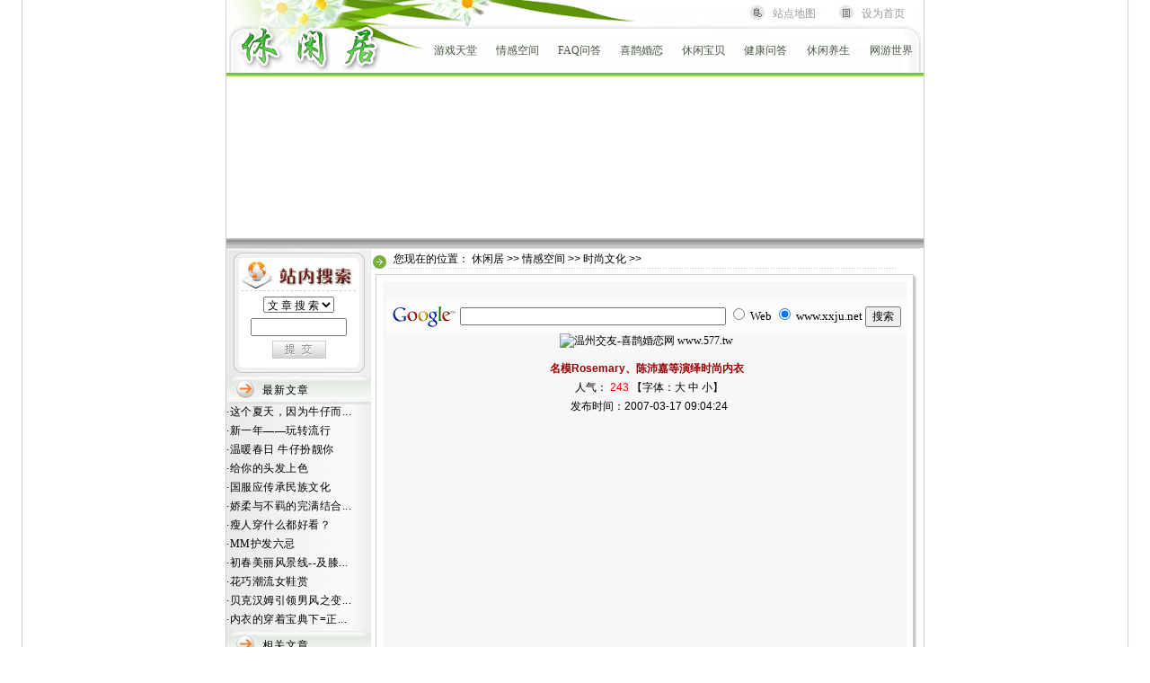

--- FILE ---
content_type: text/html
request_url: http://www.xxju.net/article/200703/17_0904243830.htm
body_size: 8423
content:
<!DOCTYPE html PUBLIC "-//W3C//DTD XHTML 1.0 Transitional//EN" "http://www.w3.org/TR/xhtml1/DTD/xhtml1-transitional.dtd">
<html xmlns="http://www.w3.org/1999/xhtml">
<head>
<title>名模Rosemary、陈沛嘉等演绎时尚内衣-&gt;[休闲居（xxju.net）—&gt;时尚文化]</title>
<meta http-equiv="Content-Type" content="text/html; charset=gb2312" />
<meta name="Keywords" content='名模Rosemary、陈沛嘉等演绎时尚内衣,时尚文化,休闲居' />
<meta name="Description" content='名模Rosemary、陈沛嘉等演绎时尚内衣,时尚文化,休闲居' />
<script language="JavaScript" src="/xxju_search.js" type="text/javascript"></script>
<link href="/css/hao.css" rel="stylesheet" type="text/css" />
<link href="/css/web1.css" rel="stylesheet" type="text/css" />
</head>
<body>
<div id="top">
  <script language='JavaScript' src='/xxju_top.js' type="text/javascript"></script>
</div>
<div id="main">
  <div id="left">
		<script language="JavaScript" src="/xxju_search_form.js" type="text/javascript"></script>
	  <div class="left_main">
		<div class="left_text">
		<span class="about1">最新文章</span>
		</div>
      	<div class="left_text2">
			<span class="about2">
				·<a href="/article/200703/15_2123599933.htm" target="_blank" title="这个夏天，因为牛仔而清凉" >这个夏天，因为牛仔而...</a><br />
·<a href="/article/200702/13_1252126955.htm" target="_blank" title="新一年——玩转流行" >新一年——玩转流行</a><br />
·<a href="/article/200702/17_1117454438.htm" target="_blank" title="温暖春日 牛仔扮靓你" >温暖春日 牛仔扮靓你</a><br />
·<a href="/article/200701/13_1338468074.htm" target="_blank" title="给你的头发上色" >给你的头发上色</a><br />
·<a href="/article/200703/15_2141148558.htm" target="_blank" title="国服应传承民族文化" >国服应传承民族文化</a><br />
·<a href="/article/200703/19_0935482842.htm" target="_blank" title="娇柔与不羁的完满结合" >娇柔与不羁的完满结合...</a><br />
·<a href="/article/200701/13_1349308036.htm" target="_blank" title="瘦人穿什么都好看？" >瘦人穿什么都好看？</a><br />
·<a href="/article/200701/13_1353452629.htm" target="_blank" title="MM护发六忌" >MM护发六忌</a><br />
·<a href="/article/200703/15_2142598360.htm" target="_blank" title="初春美丽风景线--及膝裙" >初春美丽风景线--及膝...</a><br />
·<a href="/article/200701/13_1346104030.htm" target="_blank" title="花巧潮流女鞋赏" >花巧潮流女鞋赏</a><br />
·<a href="/article/200701/13_1334049852.htm" target="_blank" title="贝克汉姆引领男风之变" >贝克汉姆引领男风之变...</a><br />
·<a href="/article/200703/15_2140417125.htm" target="_blank" title="内衣的穿着宝典下=正确地穿着内衣" >内衣的穿着宝典下=正...</a><br />
			</span>
		</div>
	  </div>
	  <div class="left_main">
		<div class="left_text"><span class="about1">相关文章</span></div>
      	<div class="left_text2">
			<span class="about2">
				·<a href="/article/200703/20_0820193256.htm" target="_blank" title="2005巴西里约热内卢时装周" >2005巴西里约热内卢时...</a><br />
·<a href="/article/200704_2/23_0843445940.htm" target="_blank" title="Perry Ellis，2004年秋/冬装" >Perry Ellis，2004年...</a><br />
·<a href="/article/200701/13_1339357159.htm" target="_blank" title="热魅红颜光彩照人" >热魅红颜光彩照人</a><br />
·<a href="/article/200703/15_2123206940.htm" target="_blank" title="肩上的时尚" >肩上的时尚</a><br />
·<a href="/article/200703/15_2118571355.htm" target="_blank" title="超越优雅 自在周五装" >超越优雅 自在周五装</a><br />
·<a href="/article/200701/13_1335376428.htm" target="_blank" title="向中性靠拢的时尚" >向中性靠拢的时尚</a><br />
·<a href="/article/200703/15_2134218177.htm" target="_blank" title="迎接男人穿裙的年代" >迎接男人穿裙的年代</a><br />
·<a href="/article/200701/13_1348506422.htm" target="_blank" title="配合衣着搭配文胸" >配合衣着搭配文胸</a><br />
·<a href="/article/200703/17_0858128084.htm" target="_blank" title="绝世Bra内衣 绚丽诱人（1）" >绝世Bra内衣 绚丽诱人...</a><br />
·<a href="/article/200703/17_0905069963.htm" target="_blank" title="ESCADA 05春夏流行时尚 优雅性感" >ESCADA 05春夏流行时...</a><br />
·<a href="/article/200702/13_1252126955.htm" target="_blank" title="新一年——玩转流行" >新一年——玩转流行</a><br />
·<a href="/article/200701/13_1345577979.htm" target="_blank" title="清凉一级跳――成熟美女清凉夏装秀" >清凉一级跳――成熟美...</a><br />
			</span>
		</div>
	  </div>
	  <div class="left_main">
		<div class="left_text"><span class="about1">推荐文章</span></div>
      	<div class="left_text2">
			<span class="about2">
				·<a href="/article/200703/15_2144346060.htm" target="_blank" title="各国男装话风格" >各国男装话风格</a><br />
·<a href="/article/200703/15_2121371822.htm" target="_blank" title="欧洲小礼裙流行时尚风" >欧洲小礼裙流行时尚风...</a><br />
·<a href="/article/200702/13_1247124808.htm" target="_blank" title="丁字裤,另一类秀法" >丁字裤,另一类秀法</a><br />
·<a href="/article/200701/13_1347172528.htm" target="_blank" title="这个夏天的风花雪月之约" >这个夏天的风花雪月之...</a><br />
·<a href="/article/200701/13_1348178069.htm" target="_blank" title="金饰的优雅搭配守则" >金饰的优雅搭配守则</a><br />
·<a href="/article/200701/13_1340092300.htm" target="_blank" title="女鞋子" >女鞋子</a><br />
·<a href="/article/200702/13_1247413417.htm" target="_blank" title="浪漫假期脱俗沙滩装" >浪漫假期脱俗沙滩装</a><br />
·<a href="/article/200701/13_1339334990.htm" target="_blank" title="色彩与年龄" >色彩与年龄</a><br />
·<a href="/article/200703/15_2124488896.htm" target="_blank" title="古文明跃上时装伸展台" >古文明跃上时装伸展台...</a><br />
·<a href="/article/200701/13_1346423113.htm" target="_blank" title="靓衣花彩渲染女人心" >靓衣花彩渲染女人心</a><br />
·<a href="/article/200703/15_2117035122.htm" target="_blank" title="“愚人节”另类促销:穿泳装“淘宝”500秒" >“愚人节”另类促销:...</a><br />
·<a href="/article/200703/15_2116345182.htm" target="_blank" title="乌克兰时装周：Bogutskaya作品" >乌克兰时装周：Boguts...</a><br />
			</span>
		</div>
	  </div>
  </div>
  <div id="right">
  	<div id="right_top"><img src="/img/dot1.gif" alt="" width="19" height="19" align="middle" />&nbsp;&nbsp;您现在的位置：&nbsp;<a href="/">休闲居</a>&nbsp;&gt;&gt;&nbsp;<a href="/list/4/index.htm">情感空间</a>&nbsp;&gt;&gt;&nbsp;<a href="/list/7/index.htm">时尚文化</a>&nbsp;&gt;&gt;&nbsp;</div>
  	<div id="right_line"><img src="/img/bg_4_dot2.gif" width="9" height="1" border="0"  alt="" /></div>
	<div id="right_main"><img src="/img/main_class_top.gif" width="613" height="18" alt="" /><div id="right_main_bg">
			<div id="right_main2"><script language="JavaScript" src="/xxju_search_google.js" type="text/javascript"></script>
			  <p align="center"><font color="#990000"><b>名模Rosemary、陈沛嘉等演绎时尚内衣</b></font><br />
  &nbsp;&nbsp;人气：
  <script language="JavaScript" src="../hit.php?id=124551" type="text/javascript"></script>
  【字体：<font color="blue"><a href="#" onclick="right_main2.style.fontSize='16px';" >大</a> <a href="#" onclick="right_main2.style.fontSize='14px';" >中</a> <a href='#' onclick="right_main2.style.fontSize='12px';" >小</a></font>】<br />
  &nbsp;&nbsp;发布时间：2007-03-17 09:04:24</p>
			  <div id="right_gg_left"><script type="text/javascript">/*Life*/ var cpro_id = 'u604977';</script><script src="http://cpro.baidu.com/cpro/ui/c.js" type="text/javascript"></script></div>			  
<!--www.86c.net-->
　　<p align=center><IMG style="WIDTH: 300px; HEIGHT: 450px" src="http://fashion.gdfz.com/2005/0117/images/002.jpg"></p>
<p align=center><IMG style="WIDTH: 380px; HEIGHT: 253px" src="http://fashion.gdfz.com/2005/0117/images/003.jpg">休  闲   居  编辑</p>
<p align=center><IMG style="WIDTH: 300px; HEIGHT: 450px" src="http://fashion.gdfz.com/2005/0117/images/004.jpg"></p>
<p align=center><IMG style="WIDTH: 300px; HEIGHT: 450px" src="http://fashion.gdfz.com/2005/0117/images/005.jpg"></p>
<p align=left>　　1月13日，名模Rosemary、陈沛嘉、陈小韵、Loucia P等在香港出席某品牌概念店开幕酒会，众名模现场演绎了高贵性感的内衣及晚装。 </p> 
<!--www.xxju.net-->              
              <p align="center">
			  <a href="../bbs.php?id=124551" style="color:rgb(255,0,0)" target="_self">≡ 查看、发表评论 ≡</a>
			  </p>
			</div>
		</div>
	<div id="right_main_down"></div>
	</div>
  </div>  
  <div class="space_bg"></div>
</div>
<div id="down">
  <script language="JavaScript" src="/xxju_down.js" type="text/javascript"></script>
</div>
</body>
</html>


--- FILE ---
content_type: text/html
request_url: http://www.xxju.net/article/hit.php?id=124551
body_size: 88
content:
document.write('<font color="#ff0000" style="FONT-SIZE: 9pt">243</font>');

--- FILE ---
content_type: text/css
request_url: http://www.xxju.net/css/web1.css
body_size: 2815
content:
body {
	background: url(/img/bg_line.gif);
	margin-left: 0px;
	margin-top: 0px;
	margin-right: 0px;
	margin-bottom: 0px;
	BACKGROUND-POSITION: center 50%;
	text-align: center;
}
#main{
clear: both;
margin-top: 0px;
margin-bottom: 0px;
margin-right: auto;
margin-left: auto;
width: 776px;
padding: 0px;	
background-image: url(/img/left_bk2.gif) !important;
background-position:left top;
background-repeat:repeat-y ;
}
.space_bg{height:0; clear:both; overflow:hidden; margin:0 auto;}
 
#left{
	clear: both;
	float: left;
	margin: 0px;
	padding: 0px;	
	width: 161px;
	text-align:center;

	
}
.left_main{
	clear: both;
	margin: 0px;
	padding: 0px;
	background: url(/img/left_lm_bg2.gif) no-repeat top; 
	width: 100%;
	text-align:left;

}
.left_text{
	clear: both;
	float: right;
	margin: 0px;
	padding: 0px;	
	width: 121px;
	text-align: left;
	height: 32;	
	margin-top: 6px;

}
.left_text2{
	clear: both;
	margin: 0px;
	padding: 3px 0px 2px 0px;	
	width: 100%;
	text-align: left;
	height: 120;
}
.left_text2 ul{
LIST-STYLE-TYPE: none;margin:0px;padding-left:0px !important;padding-left:1px;DISPLAY: block;
}
.left_text2 li{line-height:20px;width:100%
}

#right{
	float: right;
	margin: 0px;
	padding: 0px;
	background:#fff; 
	width: 615px;
	text-align:center;
	height: 100%;	
}

#right_top{
	margin: 0px;
	padding: 0px;
	width: 584px;
	text-align:left;
	height: 20px;
	vertical-align:middle;
	line-height:20px;

	}
#right_line{
	margin: 0px;
	padding: 0px;
	width: 584px;
	text-align:left;
	height: 2px;
	background: url(/img/bg_4_dot2.gif) repeat-x ;
	}
#right_main{
	margin: 0px;
	padding: 0px;
	width: 613px;
	text-align:center;
	background: url(/img/main_class_bg.gif) repeat-y ;
	}
#right_main_bg{
	margin: 0px;
	padding: 0px;
	width: 613px;
	text-align:center;
	vertical-align:middle;
	
	}
#right_main2{
	clear: both;
	margin: auto;
	padding: 0px;
	width: 580px;
	text-align:left;
	height: auto;
	MARGIN-TOP: 15px; FONT-SIZE: 9pt; MARGIN-BOTTOM: 1px; LINE-HEIGHT: 180%; LETTER-SPACING: 0.5px
	word-break: break-all; 
	word-wrap: break-word;
	}	
#right_gg{
	margin: 0px;
	padding: 0px;
	width: 100%;
	text-align:center;
	
	}	
#down{
	clear: both;
	margin: auto;
	padding: 0px;
	width: 776px;
	text-align:center;
	height: auto;
	line-height:20px;
	}	
#top{
	clear: both;
	margin: auto;
	padding: 0px;
	width: 776px;
	text-align:center;
	height: auto;
	line-height:20px;
	}	

#right_main_down{
	clear: both;
	margin: auto;
	padding: 0px;
	width: 613px;
	text-align:center;
	height: 23px;
	background: url(/img/main_class_down.gif) no-repeat ;
	}	
pre { word-wrap: break-word; /* Internet Explorer 5.5+ */ white-space : normal ; /* Internet Explorer 5.5+ */ }


--- FILE ---
content_type: application/x-javascript
request_url: http://www.xxju.net/xxju_down.js
body_size: 823
content:
info =		"<TABLE WIDTH=776 BORDER=0 align=\"center\" CELLPADDING=0 CELLSPACING=0 bgcolor=\"#FFFFFF\" style=\"BORDER-top: 1px solid #CECBCE\" height=1><TR><TD>"	+"\n"+
		"</TD></TR></TABLE>"	+"\n"+
		"<TABLE WIDTH=770 BORDER=0 align=\"center\" CELLPADDING=0 CELLSPACING=0 ><TR><TD align=\"center\" class=\"about2\"><font color=\"#666666\"> Copyright(C) 1999-2009 <a href=\"http://www.xxju.net\">www.xxju.net</a> .All Rights Reserved<br>请使用IE 5.0 及以上版本, 800*600 分辩率浏览 &nbsp;版权所有 <a href=\"http://www.xxju.net\"><font color=\"#990000\">休闲居</font></a>&nbsp;<br>&nbsp;&nbsp;&nbsp;&nbsp;&nbsp;&nbsp;制作维护：<font color=\"#990000\">小浩哥</font></font> <font color=\"#666666\">联系EMAIL：<img src=\"/img/email/web_xxju.gif\" width=\"130\" height=\"18\"></font></TD></TR></TABLE>"

document.write(info)

